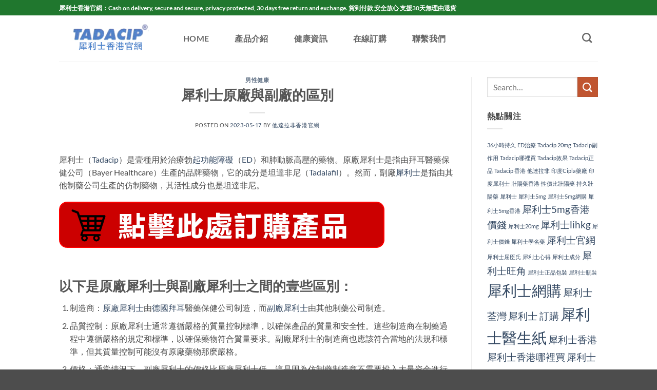

--- FILE ---
content_type: text/html; charset=UTF-8
request_url: https://www.tadacip.vip/227.html
body_size: 21733
content:
<!DOCTYPE html>
<html dir="ltr" lang="zh-HK" prefix="og: https://ogp.me/ns#" class="loading-site no-js">
<head>
	<meta charset="UTF-8" />
	<link rel="profile" href="http://gmpg.org/xfn/11" />
	<link rel="pingback" href="https://www.tadacip.vip/xmlrpc.php" />

	<script>(function(html){html.className = html.className.replace(/\bno-js\b/,'js')})(document.documentElement);</script>
<title>犀利士原廠與副廠的區別 - 他達拉非Tadacip香港官網</title>

		<!-- All in One SEO Pro 4.9.0 - aioseo.com -->
	<meta name="description" content="犀利士（Tadacip）是壹種用於治療勃起功能障礙（ED）和肺動脈高壓的藥物。原廠犀利士是指由拜耳醫藥保健公司" />
	<meta name="robots" content="max-image-preview:large" />
	<meta name="author" content="他達拉非香港官網"/>
	<link rel="canonical" href="https://www.tadacip.vip/227.html" />
	<meta name="generator" content="All in One SEO Pro (AIOSEO) 4.9.0" />
		<meta property="og:locale" content="zh_HK" />
		<meta property="og:site_name" content="他達拉非Tadacip香港官網 - 他達拉非Tadacip香港總代理唯一官方網站" />
		<meta property="og:type" content="article" />
		<meta property="og:title" content="犀利士原廠與副廠的區別 - 他達拉非Tadacip香港官網" />
		<meta property="og:description" content="犀利士（Tadacip）是壹種用於治療勃起功能障礙（ED）和肺動脈高壓的藥物。原廠犀利士是指由拜耳醫藥保健公司" />
		<meta property="og:url" content="https://www.tadacip.vip/227.html" />
		<meta property="article:published_time" content="2023-05-17T05:59:38+00:00" />
		<meta property="article:modified_time" content="2023-05-17T06:08:37+00:00" />
		<meta name="twitter:card" content="summary" />
		<meta name="twitter:title" content="犀利士原廠與副廠的區別 - 他達拉非Tadacip香港官網" />
		<meta name="twitter:description" content="犀利士（Tadacip）是壹種用於治療勃起功能障礙（ED）和肺動脈高壓的藥物。原廠犀利士是指由拜耳醫藥保健公司" />
		<script type="application/ld+json" class="aioseo-schema">
			{"@context":"https:\/\/schema.org","@graph":[{"@type":"BlogPosting","@id":"https:\/\/www.tadacip.vip\/227.html#blogposting","name":"\u7280\u5229\u58eb\u539f\u5ee0\u8207\u526f\u5ee0\u7684\u5340\u5225 - \u4ed6\u9054\u62c9\u975eTadacip\u9999\u6e2f\u5b98\u7db2","headline":"\u7280\u5229\u58eb\u539f\u5ee0\u8207\u526f\u5ee0\u7684\u5340\u5225","author":{"@id":"https:\/\/www.tadacip.vip\/author\/782577#author"},"publisher":{"@id":"https:\/\/www.tadacip.vip\/#organization"},"image":{"@type":"ImageObject","url":"https:\/\/www.tadacip.vip\/wp-content\/uploads\/2023\/05\/dinggou.png","@id":"https:\/\/www.tadacip.vip\/227.html\/#articleImage","width":634,"height":95},"datePublished":"2023-05-17T13:59:38+08:00","dateModified":"2023-05-17T14:08:37+08:00","inLanguage":"zh-HK","mainEntityOfPage":{"@id":"https:\/\/www.tadacip.vip\/227.html#webpage"},"isPartOf":{"@id":"https:\/\/www.tadacip.vip\/227.html#webpage"},"articleSection":"\u7537\u6027\u5065\u5eb7, \u7280\u5229\u58eb 5mg\u7db2\u8cfc, \u7280\u5229\u58eblihkg, \u7280\u5229\u58eb\u526f\u5ee0, \u7280\u5229\u58eb\u65fa\u89d2, \u7280\u5229\u58eb\u8343\u7063, \u7280\u5229\u58eb\u91ab\u751f\u7d19, \u7f8e\u570b\u7280\u5229\u58eb Cialis (30\u7c92\u88dd), \u9999\u6e2f\u85e5\u623f\u7db2\u8cfc"},{"@type":"BreadcrumbList","@id":"https:\/\/www.tadacip.vip\/227.html#breadcrumblist","itemListElement":[{"@type":"ListItem","@id":"https:\/\/www.tadacip.vip#listItem","position":1,"name":"Home","item":"https:\/\/www.tadacip.vip","nextItem":{"@type":"ListItem","@id":"https:\/\/www.tadacip.vip\/category\/%e7%94%b7%e6%80%a7%e5%81%a5%e5%ba%b7#listItem","name":"\u7537\u6027\u5065\u5eb7"}},{"@type":"ListItem","@id":"https:\/\/www.tadacip.vip\/category\/%e7%94%b7%e6%80%a7%e5%81%a5%e5%ba%b7#listItem","position":2,"name":"\u7537\u6027\u5065\u5eb7","item":"https:\/\/www.tadacip.vip\/category\/%e7%94%b7%e6%80%a7%e5%81%a5%e5%ba%b7","nextItem":{"@type":"ListItem","@id":"https:\/\/www.tadacip.vip\/227.html#listItem","name":"\u7280\u5229\u58eb\u539f\u5ee0\u8207\u526f\u5ee0\u7684\u5340\u5225"},"previousItem":{"@type":"ListItem","@id":"https:\/\/www.tadacip.vip#listItem","name":"Home"}},{"@type":"ListItem","@id":"https:\/\/www.tadacip.vip\/227.html#listItem","position":3,"name":"\u7280\u5229\u58eb\u539f\u5ee0\u8207\u526f\u5ee0\u7684\u5340\u5225","previousItem":{"@type":"ListItem","@id":"https:\/\/www.tadacip.vip\/category\/%e7%94%b7%e6%80%a7%e5%81%a5%e5%ba%b7#listItem","name":"\u7537\u6027\u5065\u5eb7"}}]},{"@type":"Organization","@id":"https:\/\/www.tadacip.vip\/#organization","name":"\u00a0\u7280\u5229\u58ebTadacip\u9999\u6e2f\u5b98\u7db2","description":"\u4ed6\u9054\u62c9\u975eTadacip\u9999\u6e2f\u7e3d\u4ee3\u7406\u552f\u4e00\u5b98\u65b9\u7db2\u7ad9","url":"https:\/\/www.tadacip.vip\/","logo":{"@type":"ImageObject","url":"https:\/\/www.tadacip.vip\/wp-content\/uploads\/2023\/12\/Tadacip-logo3.png","@id":"https:\/\/www.tadacip.vip\/227.html\/#organizationLogo","width":288,"height":84},"image":{"@id":"https:\/\/www.tadacip.vip\/227.html\/#organizationLogo"}},{"@type":"Person","@id":"https:\/\/www.tadacip.vip\/author\/782577#author","url":"https:\/\/www.tadacip.vip\/author\/782577","name":"\u4ed6\u9054\u62c9\u975e\u9999\u6e2f\u5b98\u7db2","image":{"@type":"ImageObject","@id":"https:\/\/www.tadacip.vip\/227.html#authorImage","url":"https:\/\/secure.gravatar.com\/avatar\/7400a216a65910dfadfa202c1db4d383b814f67d627c31dbc167b3e3d507eb8d?s=96&d=mm&r=g","width":96,"height":96,"caption":"\u4ed6\u9054\u62c9\u975e\u9999\u6e2f\u5b98\u7db2"}},{"@type":"WebPage","@id":"https:\/\/www.tadacip.vip\/227.html#webpage","url":"https:\/\/www.tadacip.vip\/227.html","name":"\u7280\u5229\u58eb\u539f\u5ee0\u8207\u526f\u5ee0\u7684\u5340\u5225 - \u4ed6\u9054\u62c9\u975eTadacip\u9999\u6e2f\u5b98\u7db2","description":"\u7280\u5229\u58eb\uff08Tadacip\uff09\u662f\u58f9\u7a2e\u7528\u65bc\u6cbb\u7642\u52c3\u8d77\u529f\u80fd\u969c\u7919\uff08ED\uff09\u548c\u80ba\u52d5\u8108\u9ad8\u58d3\u7684\u85e5\u7269\u3002\u539f\u5ee0\u7280\u5229\u58eb\u662f\u6307\u7531\u62dc\u8033\u91ab\u85e5\u4fdd\u5065\u516c\u53f8","inLanguage":"zh-HK","isPartOf":{"@id":"https:\/\/www.tadacip.vip\/#website"},"breadcrumb":{"@id":"https:\/\/www.tadacip.vip\/227.html#breadcrumblist"},"author":{"@id":"https:\/\/www.tadacip.vip\/author\/782577#author"},"creator":{"@id":"https:\/\/www.tadacip.vip\/author\/782577#author"},"datePublished":"2023-05-17T13:59:38+08:00","dateModified":"2023-05-17T14:08:37+08:00"},{"@type":"WebSite","@id":"https:\/\/www.tadacip.vip\/#website","url":"https:\/\/www.tadacip.vip\/","name":"\u7280\u5229\u58ebTadacip\u9999\u6e2f\u5b98\u7db2","description":"\u4ed6\u9054\u62c9\u975eTadacip\u9999\u6e2f\u7e3d\u4ee3\u7406\u552f\u4e00\u5b98\u65b9\u7db2\u7ad9","inLanguage":"zh-HK","publisher":{"@id":"https:\/\/www.tadacip.vip\/#organization"}}]}
		</script>
		<!-- All in One SEO Pro -->

<meta name="viewport" content="width=device-width, initial-scale=1" /><link rel='dns-prefetch' href='//www.tadacip.vip' />

<link rel='prefetch' href='https://www.tadacip.vip/wp-content/themes/flatsome/assets/js/flatsome.js?ver=e2eddd6c228105dac048' />
<link rel='prefetch' href='https://www.tadacip.vip/wp-content/themes/flatsome/assets/js/chunk.slider.js?ver=3.20.3' />
<link rel='prefetch' href='https://www.tadacip.vip/wp-content/themes/flatsome/assets/js/chunk.popups.js?ver=3.20.3' />
<link rel='prefetch' href='https://www.tadacip.vip/wp-content/themes/flatsome/assets/js/chunk.tooltips.js?ver=3.20.3' />
<link rel="alternate" type="application/rss+xml" title="訂閱《他達拉非Tadacip香港官網》&raquo; 資訊提供" href="https://www.tadacip.vip/feed" />
<link rel="alternate" type="application/rss+xml" title="訂閱《他達拉非Tadacip香港官網》&raquo; 留言的資訊提供" href="https://www.tadacip.vip/comments/feed" />
<link rel="alternate" title="oEmbed (JSON)" type="application/json+oembed" href="https://www.tadacip.vip/wp-json/oembed/1.0/embed?url=https%3A%2F%2Fwww.tadacip.vip%2F227.html" />
<link rel="alternate" title="oEmbed (XML)" type="text/xml+oembed" href="https://www.tadacip.vip/wp-json/oembed/1.0/embed?url=https%3A%2F%2Fwww.tadacip.vip%2F227.html&#038;format=xml" />
<style id='wp-img-auto-sizes-contain-inline-css' type='text/css'>
img:is([sizes=auto i],[sizes^="auto," i]){contain-intrinsic-size:3000px 1500px}
/*# sourceURL=wp-img-auto-sizes-contain-inline-css */
</style>
<style id='wp-emoji-styles-inline-css' type='text/css'>

	img.wp-smiley, img.emoji {
		display: inline !important;
		border: none !important;
		box-shadow: none !important;
		height: 1em !important;
		width: 1em !important;
		margin: 0 0.07em !important;
		vertical-align: -0.1em !important;
		background: none !important;
		padding: 0 !important;
	}
/*# sourceURL=wp-emoji-styles-inline-css */
</style>
<style id='wp-block-library-inline-css' type='text/css'>
:root{--wp-block-synced-color:#7a00df;--wp-block-synced-color--rgb:122,0,223;--wp-bound-block-color:var(--wp-block-synced-color);--wp-editor-canvas-background:#ddd;--wp-admin-theme-color:#007cba;--wp-admin-theme-color--rgb:0,124,186;--wp-admin-theme-color-darker-10:#006ba1;--wp-admin-theme-color-darker-10--rgb:0,107,160.5;--wp-admin-theme-color-darker-20:#005a87;--wp-admin-theme-color-darker-20--rgb:0,90,135;--wp-admin-border-width-focus:2px}@media (min-resolution:192dpi){:root{--wp-admin-border-width-focus:1.5px}}.wp-element-button{cursor:pointer}:root .has-very-light-gray-background-color{background-color:#eee}:root .has-very-dark-gray-background-color{background-color:#313131}:root .has-very-light-gray-color{color:#eee}:root .has-very-dark-gray-color{color:#313131}:root .has-vivid-green-cyan-to-vivid-cyan-blue-gradient-background{background:linear-gradient(135deg,#00d084,#0693e3)}:root .has-purple-crush-gradient-background{background:linear-gradient(135deg,#34e2e4,#4721fb 50%,#ab1dfe)}:root .has-hazy-dawn-gradient-background{background:linear-gradient(135deg,#faaca8,#dad0ec)}:root .has-subdued-olive-gradient-background{background:linear-gradient(135deg,#fafae1,#67a671)}:root .has-atomic-cream-gradient-background{background:linear-gradient(135deg,#fdd79a,#004a59)}:root .has-nightshade-gradient-background{background:linear-gradient(135deg,#330968,#31cdcf)}:root .has-midnight-gradient-background{background:linear-gradient(135deg,#020381,#2874fc)}:root{--wp--preset--font-size--normal:16px;--wp--preset--font-size--huge:42px}.has-regular-font-size{font-size:1em}.has-larger-font-size{font-size:2.625em}.has-normal-font-size{font-size:var(--wp--preset--font-size--normal)}.has-huge-font-size{font-size:var(--wp--preset--font-size--huge)}.has-text-align-center{text-align:center}.has-text-align-left{text-align:left}.has-text-align-right{text-align:right}.has-fit-text{white-space:nowrap!important}#end-resizable-editor-section{display:none}.aligncenter{clear:both}.items-justified-left{justify-content:flex-start}.items-justified-center{justify-content:center}.items-justified-right{justify-content:flex-end}.items-justified-space-between{justify-content:space-between}.screen-reader-text{border:0;clip-path:inset(50%);height:1px;margin:-1px;overflow:hidden;padding:0;position:absolute;width:1px;word-wrap:normal!important}.screen-reader-text:focus{background-color:#ddd;clip-path:none;color:#444;display:block;font-size:1em;height:auto;left:5px;line-height:normal;padding:15px 23px 14px;text-decoration:none;top:5px;width:auto;z-index:100000}html :where(.has-border-color){border-style:solid}html :where([style*=border-top-color]){border-top-style:solid}html :where([style*=border-right-color]){border-right-style:solid}html :where([style*=border-bottom-color]){border-bottom-style:solid}html :where([style*=border-left-color]){border-left-style:solid}html :where([style*=border-width]){border-style:solid}html :where([style*=border-top-width]){border-top-style:solid}html :where([style*=border-right-width]){border-right-style:solid}html :where([style*=border-bottom-width]){border-bottom-style:solid}html :where([style*=border-left-width]){border-left-style:solid}html :where(img[class*=wp-image-]){height:auto;max-width:100%}:where(figure){margin:0 0 1em}html :where(.is-position-sticky){--wp-admin--admin-bar--position-offset:var(--wp-admin--admin-bar--height,0px)}@media screen and (max-width:600px){html :where(.is-position-sticky){--wp-admin--admin-bar--position-offset:0px}}

/*# sourceURL=wp-block-library-inline-css */
</style><style id='global-styles-inline-css' type='text/css'>
:root{--wp--preset--aspect-ratio--square: 1;--wp--preset--aspect-ratio--4-3: 4/3;--wp--preset--aspect-ratio--3-4: 3/4;--wp--preset--aspect-ratio--3-2: 3/2;--wp--preset--aspect-ratio--2-3: 2/3;--wp--preset--aspect-ratio--16-9: 16/9;--wp--preset--aspect-ratio--9-16: 9/16;--wp--preset--color--black: #000000;--wp--preset--color--cyan-bluish-gray: #abb8c3;--wp--preset--color--white: #ffffff;--wp--preset--color--pale-pink: #f78da7;--wp--preset--color--vivid-red: #cf2e2e;--wp--preset--color--luminous-vivid-orange: #ff6900;--wp--preset--color--luminous-vivid-amber: #fcb900;--wp--preset--color--light-green-cyan: #7bdcb5;--wp--preset--color--vivid-green-cyan: #00d084;--wp--preset--color--pale-cyan-blue: #8ed1fc;--wp--preset--color--vivid-cyan-blue: #0693e3;--wp--preset--color--vivid-purple: #9b51e0;--wp--preset--color--primary: #20772e;--wp--preset--color--secondary: #C05530;--wp--preset--color--success: #627D47;--wp--preset--color--alert: #b20000;--wp--preset--gradient--vivid-cyan-blue-to-vivid-purple: linear-gradient(135deg,rgb(6,147,227) 0%,rgb(155,81,224) 100%);--wp--preset--gradient--light-green-cyan-to-vivid-green-cyan: linear-gradient(135deg,rgb(122,220,180) 0%,rgb(0,208,130) 100%);--wp--preset--gradient--luminous-vivid-amber-to-luminous-vivid-orange: linear-gradient(135deg,rgb(252,185,0) 0%,rgb(255,105,0) 100%);--wp--preset--gradient--luminous-vivid-orange-to-vivid-red: linear-gradient(135deg,rgb(255,105,0) 0%,rgb(207,46,46) 100%);--wp--preset--gradient--very-light-gray-to-cyan-bluish-gray: linear-gradient(135deg,rgb(238,238,238) 0%,rgb(169,184,195) 100%);--wp--preset--gradient--cool-to-warm-spectrum: linear-gradient(135deg,rgb(74,234,220) 0%,rgb(151,120,209) 20%,rgb(207,42,186) 40%,rgb(238,44,130) 60%,rgb(251,105,98) 80%,rgb(254,248,76) 100%);--wp--preset--gradient--blush-light-purple: linear-gradient(135deg,rgb(255,206,236) 0%,rgb(152,150,240) 100%);--wp--preset--gradient--blush-bordeaux: linear-gradient(135deg,rgb(254,205,165) 0%,rgb(254,45,45) 50%,rgb(107,0,62) 100%);--wp--preset--gradient--luminous-dusk: linear-gradient(135deg,rgb(255,203,112) 0%,rgb(199,81,192) 50%,rgb(65,88,208) 100%);--wp--preset--gradient--pale-ocean: linear-gradient(135deg,rgb(255,245,203) 0%,rgb(182,227,212) 50%,rgb(51,167,181) 100%);--wp--preset--gradient--electric-grass: linear-gradient(135deg,rgb(202,248,128) 0%,rgb(113,206,126) 100%);--wp--preset--gradient--midnight: linear-gradient(135deg,rgb(2,3,129) 0%,rgb(40,116,252) 100%);--wp--preset--font-size--small: 13px;--wp--preset--font-size--medium: 20px;--wp--preset--font-size--large: 36px;--wp--preset--font-size--x-large: 42px;--wp--preset--spacing--20: 0.44rem;--wp--preset--spacing--30: 0.67rem;--wp--preset--spacing--40: 1rem;--wp--preset--spacing--50: 1.5rem;--wp--preset--spacing--60: 2.25rem;--wp--preset--spacing--70: 3.38rem;--wp--preset--spacing--80: 5.06rem;--wp--preset--shadow--natural: 6px 6px 9px rgba(0, 0, 0, 0.2);--wp--preset--shadow--deep: 12px 12px 50px rgba(0, 0, 0, 0.4);--wp--preset--shadow--sharp: 6px 6px 0px rgba(0, 0, 0, 0.2);--wp--preset--shadow--outlined: 6px 6px 0px -3px rgb(255, 255, 255), 6px 6px rgb(0, 0, 0);--wp--preset--shadow--crisp: 6px 6px 0px rgb(0, 0, 0);}:where(body) { margin: 0; }.wp-site-blocks > .alignleft { float: left; margin-right: 2em; }.wp-site-blocks > .alignright { float: right; margin-left: 2em; }.wp-site-blocks > .aligncenter { justify-content: center; margin-left: auto; margin-right: auto; }:where(.is-layout-flex){gap: 0.5em;}:where(.is-layout-grid){gap: 0.5em;}.is-layout-flow > .alignleft{float: left;margin-inline-start: 0;margin-inline-end: 2em;}.is-layout-flow > .alignright{float: right;margin-inline-start: 2em;margin-inline-end: 0;}.is-layout-flow > .aligncenter{margin-left: auto !important;margin-right: auto !important;}.is-layout-constrained > .alignleft{float: left;margin-inline-start: 0;margin-inline-end: 2em;}.is-layout-constrained > .alignright{float: right;margin-inline-start: 2em;margin-inline-end: 0;}.is-layout-constrained > .aligncenter{margin-left: auto !important;margin-right: auto !important;}.is-layout-constrained > :where(:not(.alignleft):not(.alignright):not(.alignfull)){margin-left: auto !important;margin-right: auto !important;}body .is-layout-flex{display: flex;}.is-layout-flex{flex-wrap: wrap;align-items: center;}.is-layout-flex > :is(*, div){margin: 0;}body .is-layout-grid{display: grid;}.is-layout-grid > :is(*, div){margin: 0;}body{padding-top: 0px;padding-right: 0px;padding-bottom: 0px;padding-left: 0px;}a:where(:not(.wp-element-button)){text-decoration: none;}:root :where(.wp-element-button, .wp-block-button__link){background-color: #32373c;border-width: 0;color: #fff;font-family: inherit;font-size: inherit;font-style: inherit;font-weight: inherit;letter-spacing: inherit;line-height: inherit;padding-top: calc(0.667em + 2px);padding-right: calc(1.333em + 2px);padding-bottom: calc(0.667em + 2px);padding-left: calc(1.333em + 2px);text-decoration: none;text-transform: inherit;}.has-black-color{color: var(--wp--preset--color--black) !important;}.has-cyan-bluish-gray-color{color: var(--wp--preset--color--cyan-bluish-gray) !important;}.has-white-color{color: var(--wp--preset--color--white) !important;}.has-pale-pink-color{color: var(--wp--preset--color--pale-pink) !important;}.has-vivid-red-color{color: var(--wp--preset--color--vivid-red) !important;}.has-luminous-vivid-orange-color{color: var(--wp--preset--color--luminous-vivid-orange) !important;}.has-luminous-vivid-amber-color{color: var(--wp--preset--color--luminous-vivid-amber) !important;}.has-light-green-cyan-color{color: var(--wp--preset--color--light-green-cyan) !important;}.has-vivid-green-cyan-color{color: var(--wp--preset--color--vivid-green-cyan) !important;}.has-pale-cyan-blue-color{color: var(--wp--preset--color--pale-cyan-blue) !important;}.has-vivid-cyan-blue-color{color: var(--wp--preset--color--vivid-cyan-blue) !important;}.has-vivid-purple-color{color: var(--wp--preset--color--vivid-purple) !important;}.has-primary-color{color: var(--wp--preset--color--primary) !important;}.has-secondary-color{color: var(--wp--preset--color--secondary) !important;}.has-success-color{color: var(--wp--preset--color--success) !important;}.has-alert-color{color: var(--wp--preset--color--alert) !important;}.has-black-background-color{background-color: var(--wp--preset--color--black) !important;}.has-cyan-bluish-gray-background-color{background-color: var(--wp--preset--color--cyan-bluish-gray) !important;}.has-white-background-color{background-color: var(--wp--preset--color--white) !important;}.has-pale-pink-background-color{background-color: var(--wp--preset--color--pale-pink) !important;}.has-vivid-red-background-color{background-color: var(--wp--preset--color--vivid-red) !important;}.has-luminous-vivid-orange-background-color{background-color: var(--wp--preset--color--luminous-vivid-orange) !important;}.has-luminous-vivid-amber-background-color{background-color: var(--wp--preset--color--luminous-vivid-amber) !important;}.has-light-green-cyan-background-color{background-color: var(--wp--preset--color--light-green-cyan) !important;}.has-vivid-green-cyan-background-color{background-color: var(--wp--preset--color--vivid-green-cyan) !important;}.has-pale-cyan-blue-background-color{background-color: var(--wp--preset--color--pale-cyan-blue) !important;}.has-vivid-cyan-blue-background-color{background-color: var(--wp--preset--color--vivid-cyan-blue) !important;}.has-vivid-purple-background-color{background-color: var(--wp--preset--color--vivid-purple) !important;}.has-primary-background-color{background-color: var(--wp--preset--color--primary) !important;}.has-secondary-background-color{background-color: var(--wp--preset--color--secondary) !important;}.has-success-background-color{background-color: var(--wp--preset--color--success) !important;}.has-alert-background-color{background-color: var(--wp--preset--color--alert) !important;}.has-black-border-color{border-color: var(--wp--preset--color--black) !important;}.has-cyan-bluish-gray-border-color{border-color: var(--wp--preset--color--cyan-bluish-gray) !important;}.has-white-border-color{border-color: var(--wp--preset--color--white) !important;}.has-pale-pink-border-color{border-color: var(--wp--preset--color--pale-pink) !important;}.has-vivid-red-border-color{border-color: var(--wp--preset--color--vivid-red) !important;}.has-luminous-vivid-orange-border-color{border-color: var(--wp--preset--color--luminous-vivid-orange) !important;}.has-luminous-vivid-amber-border-color{border-color: var(--wp--preset--color--luminous-vivid-amber) !important;}.has-light-green-cyan-border-color{border-color: var(--wp--preset--color--light-green-cyan) !important;}.has-vivid-green-cyan-border-color{border-color: var(--wp--preset--color--vivid-green-cyan) !important;}.has-pale-cyan-blue-border-color{border-color: var(--wp--preset--color--pale-cyan-blue) !important;}.has-vivid-cyan-blue-border-color{border-color: var(--wp--preset--color--vivid-cyan-blue) !important;}.has-vivid-purple-border-color{border-color: var(--wp--preset--color--vivid-purple) !important;}.has-primary-border-color{border-color: var(--wp--preset--color--primary) !important;}.has-secondary-border-color{border-color: var(--wp--preset--color--secondary) !important;}.has-success-border-color{border-color: var(--wp--preset--color--success) !important;}.has-alert-border-color{border-color: var(--wp--preset--color--alert) !important;}.has-vivid-cyan-blue-to-vivid-purple-gradient-background{background: var(--wp--preset--gradient--vivid-cyan-blue-to-vivid-purple) !important;}.has-light-green-cyan-to-vivid-green-cyan-gradient-background{background: var(--wp--preset--gradient--light-green-cyan-to-vivid-green-cyan) !important;}.has-luminous-vivid-amber-to-luminous-vivid-orange-gradient-background{background: var(--wp--preset--gradient--luminous-vivid-amber-to-luminous-vivid-orange) !important;}.has-luminous-vivid-orange-to-vivid-red-gradient-background{background: var(--wp--preset--gradient--luminous-vivid-orange-to-vivid-red) !important;}.has-very-light-gray-to-cyan-bluish-gray-gradient-background{background: var(--wp--preset--gradient--very-light-gray-to-cyan-bluish-gray) !important;}.has-cool-to-warm-spectrum-gradient-background{background: var(--wp--preset--gradient--cool-to-warm-spectrum) !important;}.has-blush-light-purple-gradient-background{background: var(--wp--preset--gradient--blush-light-purple) !important;}.has-blush-bordeaux-gradient-background{background: var(--wp--preset--gradient--blush-bordeaux) !important;}.has-luminous-dusk-gradient-background{background: var(--wp--preset--gradient--luminous-dusk) !important;}.has-pale-ocean-gradient-background{background: var(--wp--preset--gradient--pale-ocean) !important;}.has-electric-grass-gradient-background{background: var(--wp--preset--gradient--electric-grass) !important;}.has-midnight-gradient-background{background: var(--wp--preset--gradient--midnight) !important;}.has-small-font-size{font-size: var(--wp--preset--font-size--small) !important;}.has-medium-font-size{font-size: var(--wp--preset--font-size--medium) !important;}.has-large-font-size{font-size: var(--wp--preset--font-size--large) !important;}.has-x-large-font-size{font-size: var(--wp--preset--font-size--x-large) !important;}
/*# sourceURL=global-styles-inline-css */
</style>

<link rel='stylesheet' id='flatsome-main-css' href='https://www.tadacip.vip/wp-content/cache/background-css/1/www.tadacip.vip/wp-content/themes/flatsome/assets/css/flatsome.css?ver=3.20.3&wpr_t=1769043834' type='text/css' media='all' />
<style id='flatsome-main-inline-css' type='text/css'>
@font-face {
				font-family: "fl-icons";
				font-display: block;
				src: url(https://www.tadacip.vip/wp-content/themes/flatsome/assets/css/icons/fl-icons.eot?v=3.20.3);
				src:
					url(https://www.tadacip.vip/wp-content/themes/flatsome/assets/css/icons/fl-icons.eot#iefix?v=3.20.3) format("embedded-opentype"),
					url(https://www.tadacip.vip/wp-content/themes/flatsome/assets/css/icons/fl-icons.woff2?v=3.20.3) format("woff2"),
					url(https://www.tadacip.vip/wp-content/themes/flatsome/assets/css/icons/fl-icons.ttf?v=3.20.3) format("truetype"),
					url(https://www.tadacip.vip/wp-content/themes/flatsome/assets/css/icons/fl-icons.woff?v=3.20.3) format("woff"),
					url(https://www.tadacip.vip/wp-content/themes/flatsome/assets/css/icons/fl-icons.svg?v=3.20.3#fl-icons) format("svg");
			}
/*# sourceURL=flatsome-main-inline-css */
</style>
<link rel='stylesheet' id='flatsome-style-css' href='https://www.tadacip.vip/wp-content/themes/flatsome-child/style.css?ver=3.0' type='text/css' media='all' />
<script type="text/javascript" src="https://www.tadacip.vip/wp-includes/js/jquery/jquery.min.js?ver=3.7.1" id="jquery-core-js"></script>
<script type="text/javascript" src="https://www.tadacip.vip/wp-includes/js/jquery/jquery-migrate.min.js?ver=3.4.1" id="jquery-migrate-js" data-rocket-defer defer></script>
<link rel="https://api.w.org/" href="https://www.tadacip.vip/wp-json/" /><link rel="alternate" title="JSON" type="application/json" href="https://www.tadacip.vip/wp-json/wp/v2/posts/227" /><link rel="EditURI" type="application/rsd+xml" title="RSD" href="https://www.tadacip.vip/xmlrpc.php?rsd" />
<meta name="generator" content="WordPress 6.9" />
<link rel='shortlink' href='https://www.tadacip.vip/?p=227' />
<link rel="icon" href="https://www.tadacip.vip/wp-content/uploads/2021/04/favicon.gif" sizes="32x32" />
<link rel="icon" href="https://www.tadacip.vip/wp-content/uploads/2021/04/favicon.gif" sizes="192x192" />
<link rel="apple-touch-icon" href="https://www.tadacip.vip/wp-content/uploads/2021/04/favicon.gif" />
<meta name="msapplication-TileImage" content="https://www.tadacip.vip/wp-content/uploads/2021/04/favicon.gif" />
<style id="custom-css" type="text/css">:root {--primary-color: #20772e;--fs-color-primary: #20772e;--fs-color-secondary: #C05530;--fs-color-success: #627D47;--fs-color-alert: #b20000;--fs-color-base: #4a4a4a;--fs-experimental-link-color: #334862;--fs-experimental-link-color-hover: #111;}.tooltipster-base {--tooltip-color: #fff;--tooltip-bg-color: #000;}.off-canvas-right .mfp-content, .off-canvas-left .mfp-content {--drawer-width: 300px;}.header-main{height: 90px}#logo img{max-height: 90px}#logo{width:200px;}.header-top{min-height: 30px}.transparent .header-main{height: 90px}.transparent #logo img{max-height: 90px}.has-transparent + .page-title:first-of-type,.has-transparent + #main > .page-title,.has-transparent + #main > div > .page-title,.has-transparent + #main .page-header-wrapper:first-of-type .page-title{padding-top: 120px;}.header.show-on-scroll,.stuck .header-main{height:70px!important}.stuck #logo img{max-height: 70px!important}.header-bottom {background-color: #f1f1f1}@media (max-width: 549px) {.header-main{height: 70px}#logo img{max-height: 70px}}body{font-family: Lato, sans-serif;}body {font-weight: 400;font-style: normal;}.nav > li > a {font-family: Lato, sans-serif;}.mobile-sidebar-levels-2 .nav > li > ul > li > a {font-family: Lato, sans-serif;}.nav > li > a,.mobile-sidebar-levels-2 .nav > li > ul > li > a {font-weight: 700;font-style: normal;}h1,h2,h3,h4,h5,h6,.heading-font, .off-canvas-center .nav-sidebar.nav-vertical > li > a{font-family: Lato, sans-serif;}h1,h2,h3,h4,h5,h6,.heading-font,.banner h1,.banner h2 {font-weight: 700;font-style: normal;}.alt-font{font-family: "Dancing Script", sans-serif;}.alt-font {font-weight: 400!important;font-style: normal!important;}.nav-vertical-fly-out > li + li {border-top-width: 1px; border-top-style: solid;}.label-new.menu-item > a:after{content:"New";}.label-hot.menu-item > a:after{content:"Hot";}.label-sale.menu-item > a:after{content:"Sale";}.label-popular.menu-item > a:after{content:"Popular";}</style><style id="kirki-inline-styles">/* latin-ext */
@font-face {
  font-family: 'Lato';
  font-style: normal;
  font-weight: 400;
  font-display: swap;
  src: url(https://www.tadacip.vip/wp-content/fonts/lato/S6uyw4BMUTPHjxAwXjeu.woff2) format('woff2');
  unicode-range: U+0100-02BA, U+02BD-02C5, U+02C7-02CC, U+02CE-02D7, U+02DD-02FF, U+0304, U+0308, U+0329, U+1D00-1DBF, U+1E00-1E9F, U+1EF2-1EFF, U+2020, U+20A0-20AB, U+20AD-20C0, U+2113, U+2C60-2C7F, U+A720-A7FF;
}
/* latin */
@font-face {
  font-family: 'Lato';
  font-style: normal;
  font-weight: 400;
  font-display: swap;
  src: url(https://www.tadacip.vip/wp-content/fonts/lato/S6uyw4BMUTPHjx4wXg.woff2) format('woff2');
  unicode-range: U+0000-00FF, U+0131, U+0152-0153, U+02BB-02BC, U+02C6, U+02DA, U+02DC, U+0304, U+0308, U+0329, U+2000-206F, U+20AC, U+2122, U+2191, U+2193, U+2212, U+2215, U+FEFF, U+FFFD;
}
/* latin-ext */
@font-face {
  font-family: 'Lato';
  font-style: normal;
  font-weight: 700;
  font-display: swap;
  src: url(https://www.tadacip.vip/wp-content/fonts/lato/S6u9w4BMUTPHh6UVSwaPGR_p.woff2) format('woff2');
  unicode-range: U+0100-02BA, U+02BD-02C5, U+02C7-02CC, U+02CE-02D7, U+02DD-02FF, U+0304, U+0308, U+0329, U+1D00-1DBF, U+1E00-1E9F, U+1EF2-1EFF, U+2020, U+20A0-20AB, U+20AD-20C0, U+2113, U+2C60-2C7F, U+A720-A7FF;
}
/* latin */
@font-face {
  font-family: 'Lato';
  font-style: normal;
  font-weight: 700;
  font-display: swap;
  src: url(https://www.tadacip.vip/wp-content/fonts/lato/S6u9w4BMUTPHh6UVSwiPGQ.woff2) format('woff2');
  unicode-range: U+0000-00FF, U+0131, U+0152-0153, U+02BB-02BC, U+02C6, U+02DA, U+02DC, U+0304, U+0308, U+0329, U+2000-206F, U+20AC, U+2122, U+2191, U+2193, U+2212, U+2215, U+FEFF, U+FFFD;
}/* vietnamese */
@font-face {
  font-family: 'Dancing Script';
  font-style: normal;
  font-weight: 400;
  font-display: swap;
  src: url(https://www.tadacip.vip/wp-content/fonts/dancing-script/If2cXTr6YS-zF4S-kcSWSVi_sxjsohD9F50Ruu7BMSo3Rep8ltA.woff2) format('woff2');
  unicode-range: U+0102-0103, U+0110-0111, U+0128-0129, U+0168-0169, U+01A0-01A1, U+01AF-01B0, U+0300-0301, U+0303-0304, U+0308-0309, U+0323, U+0329, U+1EA0-1EF9, U+20AB;
}
/* latin-ext */
@font-face {
  font-family: 'Dancing Script';
  font-style: normal;
  font-weight: 400;
  font-display: swap;
  src: url(https://www.tadacip.vip/wp-content/fonts/dancing-script/If2cXTr6YS-zF4S-kcSWSVi_sxjsohD9F50Ruu7BMSo3ROp8ltA.woff2) format('woff2');
  unicode-range: U+0100-02BA, U+02BD-02C5, U+02C7-02CC, U+02CE-02D7, U+02DD-02FF, U+0304, U+0308, U+0329, U+1D00-1DBF, U+1E00-1E9F, U+1EF2-1EFF, U+2020, U+20A0-20AB, U+20AD-20C0, U+2113, U+2C60-2C7F, U+A720-A7FF;
}
/* latin */
@font-face {
  font-family: 'Dancing Script';
  font-style: normal;
  font-weight: 400;
  font-display: swap;
  src: url(https://www.tadacip.vip/wp-content/fonts/dancing-script/If2cXTr6YS-zF4S-kcSWSVi_sxjsohD9F50Ruu7BMSo3Sup8.woff2) format('woff2');
  unicode-range: U+0000-00FF, U+0131, U+0152-0153, U+02BB-02BC, U+02C6, U+02DA, U+02DC, U+0304, U+0308, U+0329, U+2000-206F, U+20AC, U+2122, U+2191, U+2193, U+2212, U+2215, U+FEFF, U+FFFD;
}</style><noscript><style id="rocket-lazyload-nojs-css">.rll-youtube-player, [data-lazy-src]{display:none !important;}</style></noscript><style id="wpr-lazyload-bg-container"></style><style id="wpr-lazyload-bg-exclusion"></style>
<noscript>
<style id="wpr-lazyload-bg-nostyle">.fancy-underline:after{--wpr-bg-1d8286a5-69f5-41ed-a937-8fa848b55978: url('https://www.tadacip.vip/wp-content/themes/flatsome/assets/img/underline.png');}.slider-style-shadow .flickity-slider>:before{--wpr-bg-801fd1e7-c0a3-4f20-a36f-44654f75603d: url('https://www.tadacip.vip/wp-content/themes/flatsome/assets/img/shadow@2x.png');}</style>
</noscript>
<script type="application/javascript">const rocket_pairs = [{"selector":".fancy-underline","style":".fancy-underline:after{--wpr-bg-1d8286a5-69f5-41ed-a937-8fa848b55978: url('https:\/\/www.tadacip.vip\/wp-content\/themes\/flatsome\/assets\/img\/underline.png');}","hash":"1d8286a5-69f5-41ed-a937-8fa848b55978","url":"https:\/\/www.tadacip.vip\/wp-content\/themes\/flatsome\/assets\/img\/underline.png"},{"selector":".slider-style-shadow .flickity-slider>*","style":".slider-style-shadow .flickity-slider>:before{--wpr-bg-801fd1e7-c0a3-4f20-a36f-44654f75603d: url('https:\/\/www.tadacip.vip\/wp-content\/themes\/flatsome\/assets\/img\/shadow@2x.png');}","hash":"801fd1e7-c0a3-4f20-a36f-44654f75603d","url":"https:\/\/www.tadacip.vip\/wp-content\/themes\/flatsome\/assets\/img\/shadow@2x.png"}]; const rocket_excluded_pairs = [];</script><meta name="generator" content="WP Rocket 3.20.2" data-wpr-features="wpr_lazyload_css_bg_img wpr_defer_js wpr_lazyload_images wpr_preload_links wpr_host_fonts_locally wpr_desktop" /></head>

<body class="wp-singular post-template-default single single-post postid-227 single-format-standard wp-theme-flatsome wp-child-theme-flatsome-child lightbox nav-dropdown-has-arrow nav-dropdown-has-shadow nav-dropdown-has-border">


<a class="skip-link screen-reader-text" href="#main">Skip to content</a>

<div data-rocket-location-hash="99bb46786fd5bd31bcd7bdc067ad247a" id="wrapper">

	
	<header data-rocket-location-hash="8cd2ef760cf5956582d03e973259bc0e" id="header" class="header has-sticky sticky-jump">
		<div data-rocket-location-hash="d53b06ca13945ed03e70ba4a94347bcf" class="header-wrapper">
			<div id="top-bar" class="header-top hide-for-sticky nav-dark">
    <div class="flex-row container">
      <div class="flex-col hide-for-medium flex-left">
          <ul class="nav nav-left medium-nav-center nav-small  nav-divided">
              <li class="html custom html_topbar_left"><strong>犀利士香港官網：Cash on delivery, secure and secure, privacy protected, 30 days free return and exchange.
貨到付款 安全放心 支援30天無理由退貨</strong></li>          </ul>
      </div>

      <div class="flex-col hide-for-medium flex-center">
          <ul class="nav nav-center nav-small  nav-divided">
                        </ul>
      </div>

      <div class="flex-col hide-for-medium flex-right">
         <ul class="nav top-bar-nav nav-right nav-small  nav-divided">
                        </ul>
      </div>

            <div class="flex-col show-for-medium flex-grow">
          <ul class="nav nav-center nav-small mobile-nav  nav-divided">
              <li class="html custom html_topbar_left"><strong>犀利士香港官網：Cash on delivery, secure and secure, privacy protected, 30 days free return and exchange.
貨到付款 安全放心 支援30天無理由退貨</strong></li>          </ul>
      </div>
      
    </div>
</div>
<div id="masthead" class="header-main ">
      <div class="header-inner flex-row container logo-left medium-logo-center" role="navigation">

          <!-- Logo -->
          <div id="logo" class="flex-col logo">
            
<!-- Header logo -->
<a href="https://www.tadacip.vip/" title="他達拉非Tadacip香港官網 - 他達拉非Tadacip香港總代理唯一官方網站" rel="home">
		<img width="288" height="84" src="data:image/svg+xml,%3Csvg%20xmlns='http://www.w3.org/2000/svg'%20viewBox='0%200%20288%2084'%3E%3C/svg%3E" class="header_logo header-logo" alt="他達拉非Tadacip香港官網" data-lazy-src="https://www.tadacip.vip/wp-content/uploads/2023/12/Tadacip-logo3.png"/><noscript><img width="288" height="84" src="https://www.tadacip.vip/wp-content/uploads/2023/12/Tadacip-logo3.png" class="header_logo header-logo" alt="他達拉非Tadacip香港官網"/></noscript><img  width="288" height="84" src="data:image/svg+xml,%3Csvg%20xmlns='http://www.w3.org/2000/svg'%20viewBox='0%200%20288%2084'%3E%3C/svg%3E" class="header-logo-dark" alt="他達拉非Tadacip香港官網" data-lazy-src="https://www.tadacip.vip/wp-content/uploads/2023/12/Tadacip-logo3.png"/><noscript><img  width="288" height="84" src="https://www.tadacip.vip/wp-content/uploads/2023/12/Tadacip-logo3.png" class="header-logo-dark" alt="他達拉非Tadacip香港官網"/></noscript></a>
          </div>

          <!-- Mobile Left Elements -->
          <div class="flex-col show-for-medium flex-left">
            <ul class="mobile-nav nav nav-left ">
              <li class="nav-icon has-icon">
			<a href="#" class="is-small" data-open="#main-menu" data-pos="left" data-bg="main-menu-overlay" role="button" aria-label="Menu" aria-controls="main-menu" aria-expanded="false" aria-haspopup="dialog" data-flatsome-role-button>
			<i class="icon-menu" aria-hidden="true"></i>					</a>
	</li>
            </ul>
          </div>

          <!-- Left Elements -->
          <div class="flex-col hide-for-medium flex-left
            flex-grow">
            <ul class="header-nav header-nav-main nav nav-left  nav-pills nav-size-large nav-spacing-xlarge nav-uppercase" >
              <li id="menu-item-22" class="menu-item menu-item-type-post_type menu-item-object-page menu-item-home menu-item-22 menu-item-design-default"><a href="https://www.tadacip.vip/" class="nav-top-link">Home</a></li>
<li id="menu-item-28" class="menu-item menu-item-type-post_type menu-item-object-page menu-item-28 menu-item-design-default"><a href="https://www.tadacip.vip/%e7%94%a2%e5%93%81%e4%bb%8b%e7%b4%b9" class="nav-top-link">產品介紹</a></li>
<li id="menu-item-21" class="menu-item menu-item-type-post_type menu-item-object-page current_page_parent menu-item-21 menu-item-design-default"><a href="https://www.tadacip.vip/%e5%81%a5%e5%ba%b7%e5%bf%83%e5%be%97" class="nav-top-link">健康資訊</a></li>
<li id="menu-item-24" class="menu-item menu-item-type-post_type menu-item-object-page menu-item-24 menu-item-design-default"><a href="https://www.tadacip.vip/order" class="nav-top-link">在線訂購</a></li>
<li id="menu-item-305" class="menu-item menu-item-type-post_type menu-item-object-page menu-item-305 menu-item-design-default"><a href="https://www.tadacip.vip/%e8%81%af%e7%b9%ab%e6%88%91%e5%80%91" class="nav-top-link">聯繫我們</a></li>
            </ul>
          </div>

          <!-- Right Elements -->
          <div class="flex-col hide-for-medium flex-right">
            <ul class="header-nav header-nav-main nav nav-right  nav-pills nav-size-large nav-spacing-xlarge nav-uppercase">
              <li class="header-search header-search-dropdown has-icon has-dropdown menu-item-has-children">
		<a href="#" aria-label="Search" aria-haspopup="true" aria-expanded="false" aria-controls="ux-search-dropdown" class="nav-top-link is-small"><i class="icon-search" aria-hidden="true"></i></a>
		<ul id="ux-search-dropdown" class="nav-dropdown nav-dropdown-default">
	 	<li class="header-search-form search-form html relative has-icon">
	<div class="header-search-form-wrapper">
		<div class="searchform-wrapper ux-search-box relative is-normal"><form method="get" class="searchform" action="https://www.tadacip.vip/" role="search">
		<div class="flex-row relative">
			<div class="flex-col flex-grow">
	   	   <input type="search" class="search-field mb-0" name="s" value="" id="s" placeholder="Search&hellip;" />
			</div>
			<div class="flex-col">
				<button type="submit" class="ux-search-submit submit-button secondary button icon mb-0" aria-label="Submit">
					<i class="icon-search" aria-hidden="true"></i>				</button>
			</div>
		</div>
    <div class="live-search-results text-left z-top"></div>
</form>
</div>	</div>
</li>
	</ul>
</li>
            </ul>
          </div>

          <!-- Mobile Right Elements -->
          <div class="flex-col show-for-medium flex-right">
            <ul class="mobile-nav nav nav-right ">
                          </ul>
          </div>

      </div>

            <div class="container"><div class="top-divider full-width"></div></div>
      </div>

<div class="header-bg-container fill"><div class="header-bg-image fill"></div><div class="header-bg-color fill"></div></div>		</div>
	</header>

	
	<main data-rocket-location-hash="bd73b599510e3c4ba22a673838291c53" id="main" class="">

<div data-rocket-location-hash="b0adf212d52fae4206d1503d35a95e28" id="content" class="blog-wrapper blog-single page-wrapper">
	

<div class="row row-large row-divided ">

	<div class="large-9 col">
		


<article id="post-227" class="post-227 post type-post status-publish format-standard hentry category-1 tag--5mg tag-lihkg tag-31 tag-27 tag-28 tag-9 tag--cialis-30 tag-30">
	<div class="article-inner ">
		<header class="entry-header">
	<div class="entry-header-text entry-header-text-top text-center">
		<h6 class="entry-category is-xsmall"><a href="https://www.tadacip.vip/category/%e7%94%b7%e6%80%a7%e5%81%a5%e5%ba%b7" rel="category tag">男性健康</a></h6><h1 class="entry-title">犀利士原廠與副廠的區別</h1><div class="entry-divider is-divider small"></div>
	<div class="entry-meta uppercase is-xsmall">
		<span class="posted-on">Posted on <a href="https://www.tadacip.vip/227.html" rel="bookmark"><time class="entry-date published" datetime="2023-05-17T13:59:38+08:00">2023-05-17</time><time class="updated" datetime="2023-05-17T14:08:37+08:00">2023-05-17</time></a></span> <span class="byline">by <span class="meta-author vcard"><a class="url fn n" href="https://www.tadacip.vip/author/782577">他達拉非香港官網</a></span></span>	</div>
	</div>
	</header>
		<div class="entry-content single-page">

	<p>犀利士（<a href="https://www.tadacip.vip/">Tadacip</a>）是壹種用於治療勃<a href="https://www.tadacip.vip/">起功能障礙</a>（<a href="https://www.tadacip.vip/">ED</a>）和肺動脈高壓的藥物。原廠犀利士是指由拜耳醫藥保健公司（Bayer Healthcare）生產的品牌藥物，它的成分是坦達非尼（<a href="https://www.tadacip.vip/">Tadalafil</a>）。然而，副廠<a href="https://www.tadacip.vip/">犀利士</a>是指由其他制藥公司生產的仿制藥物，其活性成分也是坦達非尼。</p>
<p><a href="/order"><img decoding="async" class="alignnone size-full wp-image-228" src="data:image/svg+xml,%3Csvg%20xmlns='http://www.w3.org/2000/svg'%20viewBox='0%200%20634%2095'%3E%3C/svg%3E" alt="" width="634" height="95" data-lazy-srcset="https://www.tadacip.vip/wp-content/uploads/2023/05/dinggou.png 634w, https://www.tadacip.vip/wp-content/uploads/2023/05/dinggou-300x45.png 300w" data-lazy-sizes="(max-width: 634px) 100vw, 634px" data-lazy-src="https://www.tadacip.vip/wp-content/uploads/2023/05/dinggou.png" /><noscript><img decoding="async" class="alignnone size-full wp-image-228" src="https://www.tadacip.vip/wp-content/uploads/2023/05/dinggou.png" alt="" width="634" height="95" srcset="https://www.tadacip.vip/wp-content/uploads/2023/05/dinggou.png 634w, https://www.tadacip.vip/wp-content/uploads/2023/05/dinggou-300x45.png 300w" sizes="(max-width: 634px) 100vw, 634px" /></noscript></a></p>
<h2><strong>以下是原廠犀利士與副廠犀利士之間的壹些區別：</strong></h2>
<ol>
<li>制造商：<a href="https://www.tadacip.vip/">原廠犀利士</a>由<a href="https://www.tadacip.vip/">德國拜耳</a>醫藥保健公司制造，而<a href="https://www.tadacip.vip/">副廠犀利士</a>由其他制藥公司制造。</li>
<li>品質控制：原廠犀利士通常遵循嚴格的質量控制標準，以確保產品的質量和安全性。這些制造商在制藥過程中遵循嚴格的規定和標準，以確保藥物符合質量要求。副廠犀利士的制造商也應該符合當地的法規和標準，但其質量控制可能沒有原廠藥物那麽嚴格。</li>
<li>價格：通常情況下，副廠犀利士的價格比原廠犀利士低。這是因為仿制藥制造商不需要投入大量資金進行研發和臨床試驗，而是在原藥物專利期過後生產類似的藥物。因此，副廠犀利士在價格上具有競爭優勢。</li>
<li>市場準入：原廠犀利士在許多國家和地區具有藥物註冊和批準，其安全性和療效已經得到驗證。副廠犀利士通常需要通過類似的臨床試驗和監管審批才能在市場上銷售。盡管如此，副廠犀利士的質量和效果可能會因制造商的不同而有所差異。</li>
</ol>
<p><strong>重要的是，無論是原廠犀利士還是副廠犀利士，都應該在醫生的指導下使用，並且符合相應的劑量和用法說明。如果您有關於犀利士的使用和選擇的疑問，建議咨詢醫生或藥劑師的意見。</strong></p>

	
	<div class="blog-share text-center"><div class="is-divider medium"></div><div class="social-icons share-icons share-row relative icon-style-outline" ><a href="whatsapp://send?text=%E7%8A%80%E5%88%A9%E5%A3%AB%E5%8E%9F%E5%BB%A0%E8%88%87%E5%89%AF%E5%BB%A0%E7%9A%84%E5%8D%80%E5%88%A5 - https://www.tadacip.vip/227.html" data-action="share/whatsapp/share" class="icon button circle is-outline tooltip whatsapp show-for-medium" title="Share on WhatsApp" aria-label="Share on WhatsApp"><i class="icon-whatsapp" aria-hidden="true"></i></a><a href="https://www.facebook.com/sharer.php?u=https://www.tadacip.vip/227.html" data-label="Facebook" onclick="window.open(this.href,this.title,'width=500,height=500,top=300px,left=300px'); return false;" target="_blank" class="icon button circle is-outline tooltip facebook" title="Share on Facebook" aria-label="Share on Facebook" rel="noopener nofollow"><i class="icon-facebook" aria-hidden="true"></i></a><a href="https://twitter.com/share?url=https://www.tadacip.vip/227.html" onclick="window.open(this.href,this.title,'width=500,height=500,top=300px,left=300px'); return false;" target="_blank" class="icon button circle is-outline tooltip twitter" title="Share on Twitter" aria-label="Share on Twitter" rel="noopener nofollow"><i class="icon-twitter" aria-hidden="true"></i></a><a href="mailto:?subject=%E7%8A%80%E5%88%A9%E5%A3%AB%E5%8E%9F%E5%BB%A0%E8%88%87%E5%89%AF%E5%BB%A0%E7%9A%84%E5%8D%80%E5%88%A5&body=Check%20this%20out%3A%20https%3A%2F%2Fwww.tadacip.vip%2F227.html" class="icon button circle is-outline tooltip email" title="Email to a Friend" aria-label="Email to a Friend" rel="nofollow"><i class="icon-envelop" aria-hidden="true"></i></a><a href="https://pinterest.com/pin/create/button?url=https://www.tadacip.vip/227.html&media&description=%E7%8A%80%E5%88%A9%E5%A3%AB%E5%8E%9F%E5%BB%A0%E8%88%87%E5%89%AF%E5%BB%A0%E7%9A%84%E5%8D%80%E5%88%A5" onclick="window.open(this.href,this.title,'width=500,height=500,top=300px,left=300px'); return false;" target="_blank" class="icon button circle is-outline tooltip pinterest" title="Pin on Pinterest" aria-label="Pin on Pinterest" rel="noopener nofollow"><i class="icon-pinterest" aria-hidden="true"></i></a><a href="https://www.linkedin.com/shareArticle?mini=true&url=https://www.tadacip.vip/227.html&title=%E7%8A%80%E5%88%A9%E5%A3%AB%E5%8E%9F%E5%BB%A0%E8%88%87%E5%89%AF%E5%BB%A0%E7%9A%84%E5%8D%80%E5%88%A5" onclick="window.open(this.href,this.title,'width=500,height=500,top=300px,left=300px'); return false;" target="_blank" class="icon button circle is-outline tooltip linkedin" title="Share on LinkedIn" aria-label="Share on LinkedIn" rel="noopener nofollow"><i class="icon-linkedin" aria-hidden="true"></i></a></div></div></div>

	<footer class="entry-meta text-center">
		This entry was posted in <a href="https://www.tadacip.vip/category/%e7%94%b7%e6%80%a7%e5%81%a5%e5%ba%b7" rel="category tag">男性健康</a> and tagged <a href="https://www.tadacip.vip/tag/%e7%8a%80%e5%88%a9%e5%a3%ab-5mg%e7%b6%b2%e8%b3%bc" rel="tag">犀利士 5mg網購</a>, <a href="https://www.tadacip.vip/tag/%e7%8a%80%e5%88%a9%e5%a3%ablihkg" rel="tag">犀利士lihkg</a>, <a href="https://www.tadacip.vip/tag/%e7%8a%80%e5%88%a9%e5%a3%ab%e5%89%af%e5%bb%a0" rel="tag">犀利士副廠</a>, <a href="https://www.tadacip.vip/tag/%e7%8a%80%e5%88%a9%e5%a3%ab%e6%97%ba%e8%a7%92" rel="tag">犀利士旺角</a>, <a href="https://www.tadacip.vip/tag/%e7%8a%80%e5%88%a9%e5%a3%ab%e8%8d%83%e7%81%a3" rel="tag">犀利士荃灣</a>, <a href="https://www.tadacip.vip/tag/%e7%8a%80%e5%88%a9%e5%a3%ab%e9%86%ab%e7%94%9f%e7%b4%99" rel="tag">犀利士醫生紙</a>, <a href="https://www.tadacip.vip/tag/%e7%be%8e%e5%9c%8b%e7%8a%80%e5%88%a9%e5%a3%ab-cialis-30%e7%b2%92%e8%a3%9d" rel="tag">美國犀利士 Cialis (30粒裝)</a>, <a href="https://www.tadacip.vip/tag/%e9%a6%99%e6%b8%af%e8%97%a5%e6%88%bf%e7%b6%b2%e8%b3%bc" rel="tag">香港藥房網購</a>.	</footer>

	<div class="entry-author author-box">
		<div class="flex-row align-top">
			<div class="flex-col mr circle">
				<div class="blog-author-image">
					<img alt='' src="data:image/svg+xml,%3Csvg%20xmlns='http://www.w3.org/2000/svg'%20viewBox='0%200%2090%2090'%3E%3C/svg%3E" data-lazy-srcset='https://secure.gravatar.com/avatar/7400a216a65910dfadfa202c1db4d383b814f67d627c31dbc167b3e3d507eb8d?s=180&#038;d=mm&#038;r=g 2x' class='avatar avatar-90 photo' height='90' width='90' decoding='async' data-lazy-src="https://secure.gravatar.com/avatar/7400a216a65910dfadfa202c1db4d383b814f67d627c31dbc167b3e3d507eb8d?s=90&#038;d=mm&#038;r=g"/><noscript><img alt='' src='https://secure.gravatar.com/avatar/7400a216a65910dfadfa202c1db4d383b814f67d627c31dbc167b3e3d507eb8d?s=90&#038;d=mm&#038;r=g' srcset='https://secure.gravatar.com/avatar/7400a216a65910dfadfa202c1db4d383b814f67d627c31dbc167b3e3d507eb8d?s=180&#038;d=mm&#038;r=g 2x' class='avatar avatar-90 photo' height='90' width='90' decoding='async'/></noscript>				</div>
			</div>
			<div class="flex-col flex-grow">
				<h5 class="author-name uppercase pt-half">
					他達拉非香港官網				</h5>
				<p class="author-desc small"></p>
			</div>
		</div>
	</div>

        <nav role="navigation" id="nav-below" class="navigation-post">
	<div class="flex-row next-prev-nav bt bb">
		<div class="flex-col flex-grow nav-prev text-left">
			    <div class="nav-previous"><a href="https://www.tadacip.vip/221.html" rel="prev"><span class="hide-for-small"><i class="icon-angle-left" aria-hidden="true"></i></span> 香港犀利士FAQ</a></div>
		</div>
		<div class="flex-col flex-grow nav-next text-right">
			    <div class="nav-next"><a href="https://www.tadacip.vip/234.html" rel="next">糖尿病可以吃犀利士嗎 <span class="hide-for-small"><i class="icon-angle-right" aria-hidden="true"></i></span></a></div>		</div>
	</div>

	    </nav>

    	</div>
</article>


	</div>
	<div class="post-sidebar large-3 col">
				<div id="secondary" class="widget-area " role="complementary">
		<aside id="search-2" class="widget widget_search"><form method="get" class="searchform" action="https://www.tadacip.vip/" role="search">
		<div class="flex-row relative">
			<div class="flex-col flex-grow">
	   	   <input type="search" class="search-field mb-0" name="s" value="" id="s" placeholder="Search&hellip;" />
			</div>
			<div class="flex-col">
				<button type="submit" class="ux-search-submit submit-button secondary button icon mb-0" aria-label="Submit">
					<i class="icon-search" aria-hidden="true"></i>				</button>
			</div>
		</div>
    <div class="live-search-results text-left z-top"></div>
</form>
</aside><aside id="tag_cloud-3" class="widget widget_tag_cloud"><span class="widget-title "><span>熱點關注</span></span><div class="is-divider small"></div><div class="tagcloud"><a href="https://www.tadacip.vip/tag/36%e5%b0%8f%e6%99%82%e6%8c%81%e4%b9%85" class="tag-cloud-link tag-link-66 tag-link-position-1" style="font-size: 8pt;" aria-label="36小時持久 (1 個項目)">36小時持久</a>
<a href="https://www.tadacip.vip/tag/ed%e6%b2%bb%e7%99%82" class="tag-cloud-link tag-link-65 tag-link-position-2" style="font-size: 8pt;" aria-label="ED治療 (1 個項目)">ED治療</a>
<a href="https://www.tadacip.vip/tag/tadacip-20mg" class="tag-cloud-link tag-link-55 tag-link-position-3" style="font-size: 8pt;" aria-label="Tadacip 20mg (1 個項目)">Tadacip 20mg</a>
<a href="https://www.tadacip.vip/tag/tadacip%e5%89%af%e4%bd%9c%e7%94%a8" class="tag-cloud-link tag-link-69 tag-link-position-4" style="font-size: 8pt;" aria-label="Tadacip副作用 (1 個項目)">Tadacip副作用</a>
<a href="https://www.tadacip.vip/tag/tadacip%e5%93%aa%e8%a3%a1%e8%b2%b7" class="tag-cloud-link tag-link-61 tag-link-position-5" style="font-size: 8pt;" aria-label="Tadacip哪裡買 (1 個項目)">Tadacip哪裡買</a>
<a href="https://www.tadacip.vip/tag/tadacip%e6%95%88%e6%9e%9c" class="tag-cloud-link tag-link-68 tag-link-position-6" style="font-size: 8pt;" aria-label="Tadacip效果 (1 個項目)">Tadacip效果</a>
<a href="https://www.tadacip.vip/tag/tadacip%e6%ad%a3%e5%93%81" class="tag-cloud-link tag-link-62 tag-link-position-7" style="font-size: 8pt;" aria-label="Tadacip正品 (1 個項目)">Tadacip正品</a>
<a href="https://www.tadacip.vip/tag/tadacip-%e9%a6%99%e6%b8%af" class="tag-cloud-link tag-link-54 tag-link-position-8" style="font-size: 8pt;" aria-label="Tadacip 香港 (1 個項目)">Tadacip 香港</a>
<a href="https://www.tadacip.vip/tag/%e4%bb%96%e9%81%94%e6%8b%89%e9%9d%9e" class="tag-cloud-link tag-link-56 tag-link-position-9" style="font-size: 8pt;" aria-label="他達拉非 (1 個項目)">他達拉非</a>
<a href="https://www.tadacip.vip/tag/%e5%8d%b0%e5%ba%a6cipla%e8%97%a5%e5%bb%a0" class="tag-cloud-link tag-link-59 tag-link-position-10" style="font-size: 8pt;" aria-label="印度Cipla藥廠 (1 個項目)">印度Cipla藥廠</a>
<a href="https://www.tadacip.vip/tag/%e5%8d%b0%e5%ba%a6%e7%8a%80%e5%88%a9%e5%a3%ab" class="tag-cloud-link tag-link-57 tag-link-position-11" style="font-size: 8pt;" aria-label="印度犀利士 (1 個項目)">印度犀利士</a>
<a href="https://www.tadacip.vip/tag/%e5%a3%af%e9%99%bd%e8%97%a5%e9%a6%99%e6%b8%af" class="tag-cloud-link tag-link-64 tag-link-position-12" style="font-size: 8pt;" aria-label="壯陽藥香港 (1 個項目)">壯陽藥香港</a>
<a href="https://www.tadacip.vip/tag/%e6%80%a7%e5%83%b9%e6%af%94%e5%a3%af%e9%99%bd%e8%97%a5" class="tag-cloud-link tag-link-67 tag-link-position-13" style="font-size: 8pt;" aria-label="性價比壯陽藥 (1 個項目)">性價比壯陽藥</a>
<a href="https://www.tadacip.vip/tag/%e6%8c%81%e4%b9%85%e5%a3%af%e9%99%bd%e8%97%a5" class="tag-cloud-link tag-link-60 tag-link-position-14" style="font-size: 8pt;" aria-label="持久壯陽藥 (1 個項目)">持久壯陽藥</a>
<a href="https://www.tadacip.vip/tag/%e7%8a%80%e5%88%a9%e5%a3%ab" class="tag-cloud-link tag-link-17 tag-link-position-15" style="font-size: 8pt;" aria-label="犀利士 (1 個項目)">犀利士</a>
<a href="https://www.tadacip.vip/tag/%e7%8a%80%e5%88%a9%e5%a3%ab5mg" class="tag-cloud-link tag-link-41 tag-link-position-16" style="font-size: 8pt;" aria-label="犀利士5mg (1 個項目)">犀利士5mg</a>
<a href="https://www.tadacip.vip/tag/%e7%8a%80%e5%88%a9%e5%a3%ab5mg%e7%b6%b2%e8%b3%bc" class="tag-cloud-link tag-link-44 tag-link-position-17" style="font-size: 8pt;" aria-label="犀利士5mg網購 (1 個項目)">犀利士5mg網購</a>
<a href="https://www.tadacip.vip/tag/%e7%8a%80%e5%88%a9%e5%a3%ab5mg%e9%a6%99%e6%b8%af" class="tag-cloud-link tag-link-45 tag-link-position-18" style="font-size: 8pt;" aria-label="犀利士5mg香港 (1 個項目)">犀利士5mg香港</a>
<a href="https://www.tadacip.vip/tag/%e7%8a%80%e5%88%a9%e5%a3%ab5mg%e9%a6%99%e6%b8%af%e5%83%b9%e9%8c%a2" class="tag-cloud-link tag-link-10 tag-link-position-19" style="font-size: 14.3pt;" aria-label="犀利士5mg香港價錢 (2 個項目)">犀利士5mg香港價錢</a>
<a href="https://www.tadacip.vip/tag/%e7%8a%80%e5%88%a9%e5%a3%ab20mg" class="tag-cloud-link tag-link-22 tag-link-position-20" style="font-size: 8pt;" aria-label="犀利士20mg (1 個項目)">犀利士20mg</a>
<a href="https://www.tadacip.vip/tag/%e7%8a%80%e5%88%a9%e5%a3%ablihkg" class="tag-cloud-link tag-link-29 tag-link-position-21" style="font-size: 14.3pt;" aria-label="犀利士lihkg (2 個項目)">犀利士lihkg</a>
<a href="https://www.tadacip.vip/tag/%e7%8a%80%e5%88%a9%e5%a3%ab%e5%83%b9%e9%8c%a2" class="tag-cloud-link tag-link-12 tag-link-position-22" style="font-size: 8pt;" aria-label="犀利士價錢 (1 個項目)">犀利士價錢</a>
<a href="https://www.tadacip.vip/tag/%e7%8a%80%e5%88%a9%e5%a3%ab%e5%ad%b8%e5%90%8d%e8%97%a5" class="tag-cloud-link tag-link-63 tag-link-position-23" style="font-size: 8pt;" aria-label="犀利士學名藥 (1 個項目)">犀利士學名藥</a>
<a href="https://www.tadacip.vip/tag/%e7%8a%80%e5%88%a9%e5%a3%ab%e5%ae%98%e7%b6%b2" class="tag-cloud-link tag-link-16 tag-link-position-24" style="font-size: 14.3pt;" aria-label="犀利士官網 (2 個項目)">犀利士官網</a>
<a href="https://www.tadacip.vip/tag/%e7%8a%80%e5%88%a9%e5%a3%ab%e5%b1%88%e8%87%a3%e6%b0%8f" class="tag-cloud-link tag-link-20 tag-link-position-25" style="font-size: 8pt;" aria-label="犀利士屈臣氏 (1 個項目)">犀利士屈臣氏</a>
<a href="https://www.tadacip.vip/tag/%e7%8a%80%e5%88%a9%e5%a3%ab%e5%bf%83%e5%be%97" class="tag-cloud-link tag-link-23 tag-link-position-26" style="font-size: 8pt;" aria-label="犀利士心得 (1 個項目)">犀利士心得</a>
<a href="https://www.tadacip.vip/tag/%e7%8a%80%e5%88%a9%e5%a3%ab%e6%88%90%e5%88%86" class="tag-cloud-link tag-link-14 tag-link-position-27" style="font-size: 8pt;" aria-label="犀利士成分 (1 個項目)">犀利士成分</a>
<a href="https://www.tadacip.vip/tag/%e7%8a%80%e5%88%a9%e5%a3%ab%e6%97%ba%e8%a7%92" class="tag-cloud-link tag-link-27 tag-link-position-28" style="font-size: 14.3pt;" aria-label="犀利士旺角 (2 個項目)">犀利士旺角</a>
<a href="https://www.tadacip.vip/tag/%e7%8a%80%e5%88%a9%e5%a3%ab%e6%ad%a3%e5%93%81%e5%8c%85%e8%a3%9d" class="tag-cloud-link tag-link-26 tag-link-position-29" style="font-size: 8pt;" aria-label="犀利士正品包裝 (1 個項目)">犀利士正品包裝</a>
<a href="https://www.tadacip.vip/tag/%e7%8a%80%e5%88%a9%e5%a3%ab%e7%93%b6%e8%a3%9d" class="tag-cloud-link tag-link-21 tag-link-position-30" style="font-size: 8pt;" aria-label="犀利士瓶裝 (1 個項目)">犀利士瓶裝</a>
<a href="https://www.tadacip.vip/tag/%e7%8a%80%e5%88%a9%e5%a3%ab%e7%b6%b2%e8%b3%bc" class="tag-cloud-link tag-link-11 tag-link-position-31" style="font-size: 22pt;" aria-label="犀利士網購 (4 個項目)">犀利士網購</a>
<a href="https://www.tadacip.vip/tag/%e7%8a%80%e5%88%a9%e5%a3%ab%e8%8d%83%e7%81%a3" class="tag-cloud-link tag-link-28 tag-link-position-32" style="font-size: 14.3pt;" aria-label="犀利士荃灣 (2 個項目)">犀利士荃灣</a>
<a href="https://www.tadacip.vip/tag/%e7%8a%80%e5%88%a9%e5%a3%ab-%e8%a8%82%e8%b3%bc" class="tag-cloud-link tag-link-7 tag-link-position-33" style="font-size: 14.3pt;" aria-label="犀利士 訂購 (2 個項目)">犀利士 訂購</a>
<a href="https://www.tadacip.vip/tag/%e7%8a%80%e5%88%a9%e5%a3%ab%e9%86%ab%e7%94%9f%e7%b4%99" class="tag-cloud-link tag-link-9 tag-link-position-34" style="font-size: 22pt;" aria-label="犀利士醫生紙 (4 個項目)">犀利士醫生紙</a>
<a href="https://www.tadacip.vip/tag/%e7%8a%80%e5%88%a9%e5%a3%ab%e9%a6%99%e6%b8%af" class="tag-cloud-link tag-link-13 tag-link-position-35" style="font-size: 14.3pt;" aria-label="犀利士香港 (2 個項目)">犀利士香港</a>
<a href="https://www.tadacip.vip/tag/%e7%8a%80%e5%88%a9%e5%a3%ab%e9%a6%99%e6%b8%af%e5%93%aa%e8%a3%a1%e8%b2%b7" class="tag-cloud-link tag-link-5 tag-link-position-36" style="font-size: 14.3pt;" aria-label="犀利士香港哪裡買 (2 個項目)">犀利士香港哪裡買</a>
<a href="https://www.tadacip.vip/tag/%e7%8a%80%e5%88%a9%e5%a3%ab%e9%a6%99%e6%b8%af%e5%ae%98%e7%b6%b2" class="tag-cloud-link tag-link-15 tag-link-position-37" style="font-size: 14.3pt;" aria-label="犀利士香港官網 (2 個項目)">犀利士香港官網</a>
<a href="https://www.tadacip.vip/tag/%e7%8a%80%e5%88%a9%e5%a3%ab%e9%a6%99%e6%b8%af%e7%b6%b2%e8%b3%bc" class="tag-cloud-link tag-link-6 tag-link-position-38" style="font-size: 22pt;" aria-label="犀利士香港網購 (4 個項目)">犀利士香港網購</a>
<a href="https://www.tadacip.vip/tag/%e7%8a%80%e5%88%a9%e5%a3%ab%e9%a6%99%e6%b8%af%e8%97%a5%e6%88%bf" class="tag-cloud-link tag-link-19 tag-link-position-39" style="font-size: 14.3pt;" aria-label="犀利士香港藥房 (2 個項目)">犀利士香港藥房</a>
<a href="https://www.tadacip.vip/tag/%e7%8a%80%e5%88%a9%e5%a3%ab-%e9%a6%99%e6%b8%af%e8%b2%b7" class="tag-cloud-link tag-link-18 tag-link-position-40" style="font-size: 8pt;" aria-label="犀利士 香港買 (1 個項目)">犀利士 香港買</a>
<a href="https://www.tadacip.vip/tag/%e7%8a%80%e5%88%a9%e5%a3%ab%e9%a6%99%e6%b8%af%e9%82%8a%e5%ba%a6%e8%b2%b7" class="tag-cloud-link tag-link-8 tag-link-position-41" style="font-size: 18.5pt;" aria-label="犀利士香港邊度買 (3 個項目)">犀利士香港邊度買</a>
<a href="https://www.tadacip.vip/tag/%e9%99%bd%e7%97%bf%e6%b2%bb%e7%99%82" class="tag-cloud-link tag-link-58 tag-link-position-42" style="font-size: 8pt;" aria-label="陽痿治療 (1 個項目)">陽痿治療</a>
<a href="https://www.tadacip.vip/tag/%e9%a6%99%e6%b8%af%e7%8a%80%e5%88%a9%e5%a3%ab" class="tag-cloud-link tag-link-42 tag-link-position-43" style="font-size: 8pt;" aria-label="香港犀利士 (1 個項目)">香港犀利士</a>
<a href="https://www.tadacip.vip/tag/%e9%a6%99%e6%b8%af%e7%8a%80%e5%88%a9%e5%a3%ab%e7%89%b9%e7%b4%84%e7%b6%93%e9%8a%b7%e5%95%86" class="tag-cloud-link tag-link-4 tag-link-position-44" style="font-size: 18.5pt;" aria-label="香港犀利士特約經銷商 (3 個項目)">香港犀利士特約經銷商</a>
<a href="https://www.tadacip.vip/tag/%e9%a6%99%e6%b8%af%e8%be%b9%e5%ba%a6%e4%b9%b0%e7%8a%80%e5%88%a9%e5%a3%ab" class="tag-cloud-link tag-link-43 tag-link-position-45" style="font-size: 8pt;" aria-label="香港边度买犀利士 (1 個項目)">香港边度买犀利士</a></div>
</aside></div>
			</div>
</div>

</div>


</main>

<footer data-rocket-location-hash="7f5078e88df32179731a375173793d24" id="footer" class="footer-wrapper">

	
<!-- FOOTER 1 -->

<!-- FOOTER 2 -->



<div data-rocket-location-hash="d2d14e406c5837c2eaea1502bd2c9f80" class="absolute-footer dark medium-text-center text-center">
  <div class="container clearfix">

    
    <div class="footer-primary pull-left">
              <div class="menu-%e5%ba%95%e9%83%a8-container"><ul id="menu-%e5%ba%95%e9%83%a8" class="links footer-nav uppercase"><li id="menu-item-47" class="menu-item menu-item-type-post_type menu-item-object-page menu-item-47"><a href="https://www.tadacip.vip/%e7%94%a2%e5%93%81%e4%bb%8b%e7%b4%b9">關於我們</a></li>
<li id="menu-item-61" class="menu-item menu-item-type-post_type menu-item-object-page menu-item-61"><a href="https://www.tadacip.vip/%e6%9c%8d%e5%8b%99%e6%a2%9d%e6%ac%be">服務條款</a></li>
<li id="menu-item-62" class="menu-item menu-item-type-post_type menu-item-object-page menu-item-62"><a href="https://www.tadacip.vip/refund_returns">退貨政策</a></li>
<li id="menu-item-63" class="menu-item menu-item-type-post_type menu-item-object-page menu-item-63"><a href="https://www.tadacip.vip/%e8%81%af%e7%b9%ab%e6%88%91%e5%80%91">聯繫我們</a></li>
</ul></div>            <div class="copyright-footer">
        版权所有 2026 © <strong>他達拉非Tadacip香港官網</strong>      </div>
          </div>
  </div>
</div>
<button type="button" id="top-link" class="back-to-top button icon invert plain fixed bottom z-1 is-outline circle" aria-label="Go to top"><i class="icon-angle-up" aria-hidden="true"></i></button>
</footer>

</div>

<div data-rocket-location-hash="20a5cfb9ce9b57e1a342c57b224b3eec" id="main-menu" class="mobile-sidebar no-scrollbar mfp-hide">

	
	<div data-rocket-location-hash="6dbcf1fe37acd2b428e09216869c7465" class="sidebar-menu no-scrollbar ">

		
					<ul class="nav nav-sidebar nav-vertical nav-uppercase" data-tab="1">
				<li class="menu-item menu-item-type-post_type menu-item-object-page menu-item-home menu-item-22"><a href="https://www.tadacip.vip/">Home</a></li>
<li class="menu-item menu-item-type-post_type menu-item-object-page menu-item-28"><a href="https://www.tadacip.vip/%e7%94%a2%e5%93%81%e4%bb%8b%e7%b4%b9">產品介紹</a></li>
<li class="menu-item menu-item-type-post_type menu-item-object-page current_page_parent menu-item-21"><a href="https://www.tadacip.vip/%e5%81%a5%e5%ba%b7%e5%bf%83%e5%be%97">健康資訊</a></li>
<li class="menu-item menu-item-type-post_type menu-item-object-page menu-item-24"><a href="https://www.tadacip.vip/order">在線訂購</a></li>
<li class="menu-item menu-item-type-post_type menu-item-object-page menu-item-305"><a href="https://www.tadacip.vip/%e8%81%af%e7%b9%ab%e6%88%91%e5%80%91">聯繫我們</a></li>
<li class="html header-button-1">
	<div class="header-button">
		<a href="/order" target="_blank" class="button primary is-medium" rel="noopener" style="border-radius:10px;">
		<span>立即訂購</span>
	</a>
	</div>
</li>
			</ul>
		
		
	</div>

	
</div>
<script type="speculationrules">
{"prefetch":[{"source":"document","where":{"and":[{"href_matches":"/*"},{"not":{"href_matches":["/wp-*.php","/wp-admin/*","/wp-content/uploads/*","/wp-content/*","/wp-content/plugins/*","/wp-content/themes/flatsome-child/*","/wp-content/themes/flatsome/*","/*\\?(.+)"]}},{"not":{"selector_matches":"a[rel~=\"nofollow\"]"}},{"not":{"selector_matches":".no-prefetch, .no-prefetch a"}}]},"eagerness":"conservative"}]}
</script>
<script type="module"  src="https://www.tadacip.vip/wp-content/plugins/all-in-one-seo-pack-pro/dist/Pro/assets/table-of-contents.95d0dfce.js?ver=4.9.0" id="aioseo/js/src/vue/standalone/blocks/table-of-contents/frontend.js-js" data-rocket-defer defer></script>
<script type="text/javascript" id="rocket-browser-checker-js-after">
/* <![CDATA[ */
"use strict";var _createClass=function(){function defineProperties(target,props){for(var i=0;i<props.length;i++){var descriptor=props[i];descriptor.enumerable=descriptor.enumerable||!1,descriptor.configurable=!0,"value"in descriptor&&(descriptor.writable=!0),Object.defineProperty(target,descriptor.key,descriptor)}}return function(Constructor,protoProps,staticProps){return protoProps&&defineProperties(Constructor.prototype,protoProps),staticProps&&defineProperties(Constructor,staticProps),Constructor}}();function _classCallCheck(instance,Constructor){if(!(instance instanceof Constructor))throw new TypeError("Cannot call a class as a function")}var RocketBrowserCompatibilityChecker=function(){function RocketBrowserCompatibilityChecker(options){_classCallCheck(this,RocketBrowserCompatibilityChecker),this.passiveSupported=!1,this._checkPassiveOption(this),this.options=!!this.passiveSupported&&options}return _createClass(RocketBrowserCompatibilityChecker,[{key:"_checkPassiveOption",value:function(self){try{var options={get passive(){return!(self.passiveSupported=!0)}};window.addEventListener("test",null,options),window.removeEventListener("test",null,options)}catch(err){self.passiveSupported=!1}}},{key:"initRequestIdleCallback",value:function(){!1 in window&&(window.requestIdleCallback=function(cb){var start=Date.now();return setTimeout(function(){cb({didTimeout:!1,timeRemaining:function(){return Math.max(0,50-(Date.now()-start))}})},1)}),!1 in window&&(window.cancelIdleCallback=function(id){return clearTimeout(id)})}},{key:"isDataSaverModeOn",value:function(){return"connection"in navigator&&!0===navigator.connection.saveData}},{key:"supportsLinkPrefetch",value:function(){var elem=document.createElement("link");return elem.relList&&elem.relList.supports&&elem.relList.supports("prefetch")&&window.IntersectionObserver&&"isIntersecting"in IntersectionObserverEntry.prototype}},{key:"isSlowConnection",value:function(){return"connection"in navigator&&"effectiveType"in navigator.connection&&("2g"===navigator.connection.effectiveType||"slow-2g"===navigator.connection.effectiveType)}}]),RocketBrowserCompatibilityChecker}();
//# sourceURL=rocket-browser-checker-js-after
/* ]]> */
</script>
<script type="text/javascript" id="rocket-preload-links-js-extra">
/* <![CDATA[ */
var RocketPreloadLinksConfig = {"excludeUris":"/(?:.+/)?feed(?:/(?:.+/?)?)?$|/(?:.+/)?embed/|/(index.php/)?(.*)wp-json(/.*|$)|/refer/|/go/|/recommend/|/recommends/","usesTrailingSlash":"","imageExt":"jpg|jpeg|gif|png|tiff|bmp|webp|avif|pdf|doc|docx|xls|xlsx|php","fileExt":"jpg|jpeg|gif|png|tiff|bmp|webp|avif|pdf|doc|docx|xls|xlsx|php|html|htm","siteUrl":"https://www.tadacip.vip","onHoverDelay":"100","rateThrottle":"3"};
//# sourceURL=rocket-preload-links-js-extra
/* ]]> */
</script>
<script type="text/javascript" id="rocket-preload-links-js-after">
/* <![CDATA[ */
(function() {
"use strict";var r="function"==typeof Symbol&&"symbol"==typeof Symbol.iterator?function(e){return typeof e}:function(e){return e&&"function"==typeof Symbol&&e.constructor===Symbol&&e!==Symbol.prototype?"symbol":typeof e},e=function(){function i(e,t){for(var n=0;n<t.length;n++){var i=t[n];i.enumerable=i.enumerable||!1,i.configurable=!0,"value"in i&&(i.writable=!0),Object.defineProperty(e,i.key,i)}}return function(e,t,n){return t&&i(e.prototype,t),n&&i(e,n),e}}();function i(e,t){if(!(e instanceof t))throw new TypeError("Cannot call a class as a function")}var t=function(){function n(e,t){i(this,n),this.browser=e,this.config=t,this.options=this.browser.options,this.prefetched=new Set,this.eventTime=null,this.threshold=1111,this.numOnHover=0}return e(n,[{key:"init",value:function(){!this.browser.supportsLinkPrefetch()||this.browser.isDataSaverModeOn()||this.browser.isSlowConnection()||(this.regex={excludeUris:RegExp(this.config.excludeUris,"i"),images:RegExp(".("+this.config.imageExt+")$","i"),fileExt:RegExp(".("+this.config.fileExt+")$","i")},this._initListeners(this))}},{key:"_initListeners",value:function(e){-1<this.config.onHoverDelay&&document.addEventListener("mouseover",e.listener.bind(e),e.listenerOptions),document.addEventListener("mousedown",e.listener.bind(e),e.listenerOptions),document.addEventListener("touchstart",e.listener.bind(e),e.listenerOptions)}},{key:"listener",value:function(e){var t=e.target.closest("a"),n=this._prepareUrl(t);if(null!==n)switch(e.type){case"mousedown":case"touchstart":this._addPrefetchLink(n);break;case"mouseover":this._earlyPrefetch(t,n,"mouseout")}}},{key:"_earlyPrefetch",value:function(t,e,n){var i=this,r=setTimeout(function(){if(r=null,0===i.numOnHover)setTimeout(function(){return i.numOnHover=0},1e3);else if(i.numOnHover>i.config.rateThrottle)return;i.numOnHover++,i._addPrefetchLink(e)},this.config.onHoverDelay);t.addEventListener(n,function e(){t.removeEventListener(n,e,{passive:!0}),null!==r&&(clearTimeout(r),r=null)},{passive:!0})}},{key:"_addPrefetchLink",value:function(i){return this.prefetched.add(i.href),new Promise(function(e,t){var n=document.createElement("link");n.rel="prefetch",n.href=i.href,n.onload=e,n.onerror=t,document.head.appendChild(n)}).catch(function(){})}},{key:"_prepareUrl",value:function(e){if(null===e||"object"!==(void 0===e?"undefined":r(e))||!1 in e||-1===["http:","https:"].indexOf(e.protocol))return null;var t=e.href.substring(0,this.config.siteUrl.length),n=this._getPathname(e.href,t),i={original:e.href,protocol:e.protocol,origin:t,pathname:n,href:t+n};return this._isLinkOk(i)?i:null}},{key:"_getPathname",value:function(e,t){var n=t?e.substring(this.config.siteUrl.length):e;return n.startsWith("/")||(n="/"+n),this._shouldAddTrailingSlash(n)?n+"/":n}},{key:"_shouldAddTrailingSlash",value:function(e){return this.config.usesTrailingSlash&&!e.endsWith("/")&&!this.regex.fileExt.test(e)}},{key:"_isLinkOk",value:function(e){return null!==e&&"object"===(void 0===e?"undefined":r(e))&&(!this.prefetched.has(e.href)&&e.origin===this.config.siteUrl&&-1===e.href.indexOf("?")&&-1===e.href.indexOf("#")&&!this.regex.excludeUris.test(e.href)&&!this.regex.images.test(e.href))}}],[{key:"run",value:function(){"undefined"!=typeof RocketPreloadLinksConfig&&new n(new RocketBrowserCompatibilityChecker({capture:!0,passive:!0}),RocketPreloadLinksConfig).init()}}]),n}();t.run();
}());

//# sourceURL=rocket-preload-links-js-after
/* ]]> */
</script>
<script type="text/javascript" id="rocket_lazyload_css-js-extra">
/* <![CDATA[ */
var rocket_lazyload_css_data = {"threshold":"300"};
//# sourceURL=rocket_lazyload_css-js-extra
/* ]]> */
</script>
<script type="text/javascript" id="rocket_lazyload_css-js-after">
/* <![CDATA[ */
!function o(n,c,a){function u(t,e){if(!c[t]){if(!n[t]){var r="function"==typeof require&&require;if(!e&&r)return r(t,!0);if(s)return s(t,!0);throw(e=new Error("Cannot find module '"+t+"'")).code="MODULE_NOT_FOUND",e}r=c[t]={exports:{}},n[t][0].call(r.exports,function(e){return u(n[t][1][e]||e)},r,r.exports,o,n,c,a)}return c[t].exports}for(var s="function"==typeof require&&require,e=0;e<a.length;e++)u(a[e]);return u}({1:[function(e,t,r){"use strict";{const c="undefined"==typeof rocket_pairs?[]:rocket_pairs,a=(("undefined"==typeof rocket_excluded_pairs?[]:rocket_excluded_pairs).map(t=>{var e=t.selector;document.querySelectorAll(e).forEach(e=>{e.setAttribute("data-rocket-lazy-bg-"+t.hash,"excluded")})}),document.querySelector("#wpr-lazyload-bg-container"));var o=rocket_lazyload_css_data.threshold||300;const u=new IntersectionObserver(e=>{e.forEach(t=>{t.isIntersecting&&c.filter(e=>t.target.matches(e.selector)).map(t=>{var e;t&&((e=document.createElement("style")).textContent=t.style,a.insertAdjacentElement("afterend",e),t.elements.forEach(e=>{u.unobserve(e),e.setAttribute("data-rocket-lazy-bg-"+t.hash,"loaded")}))})})},{rootMargin:o+"px"});function n(){0<(0<arguments.length&&void 0!==arguments[0]?arguments[0]:[]).length&&c.forEach(t=>{try{document.querySelectorAll(t.selector).forEach(e=>{"loaded"!==e.getAttribute("data-rocket-lazy-bg-"+t.hash)&&"excluded"!==e.getAttribute("data-rocket-lazy-bg-"+t.hash)&&(u.observe(e),(t.elements||=[]).push(e))})}catch(e){console.error(e)}})}n(),function(){const r=window.MutationObserver;return function(e,t){if(e&&1===e.nodeType)return(t=new r(t)).observe(e,{attributes:!0,childList:!0,subtree:!0}),t}}()(document.querySelector("body"),n)}},{}]},{},[1]);
//# sourceURL=rocket_lazyload_css-js-after
/* ]]> */
</script>
<script type="text/javascript" src="https://www.tadacip.vip/wp-includes/js/hoverIntent.min.js?ver=1.10.2" id="hoverIntent-js" data-rocket-defer defer></script>
<script type="text/javascript" id="flatsome-js-js-extra">
/* <![CDATA[ */
var flatsomeVars = {"theme":{"version":"3.20.3"},"ajaxurl":"https://www.tadacip.vip/wp-admin/admin-ajax.php","rtl":"","sticky_height":"70","stickyHeaderHeight":"0","scrollPaddingTop":"0","assets_url":"https://www.tadacip.vip/wp-content/themes/flatsome/assets/","lightbox":{"close_markup":"\u003Cbutton title=\"%title%\" type=\"button\" class=\"mfp-close\"\u003E\u003Csvg xmlns=\"http://www.w3.org/2000/svg\" width=\"28\" height=\"28\" viewBox=\"0 0 24 24\" fill=\"none\" stroke=\"currentColor\" stroke-width=\"2\" stroke-linecap=\"round\" stroke-linejoin=\"round\" class=\"feather feather-x\"\u003E\u003Cline x1=\"18\" y1=\"6\" x2=\"6\" y2=\"18\"\u003E\u003C/line\u003E\u003Cline x1=\"6\" y1=\"6\" x2=\"18\" y2=\"18\"\u003E\u003C/line\u003E\u003C/svg\u003E\u003C/button\u003E","close_btn_inside":false},"user":{"can_edit_pages":false},"i18n":{"mainMenu":"Main Menu","toggleButton":"Toggle"},"options":{"cookie_notice_version":"1","swatches_layout":false,"swatches_disable_deselect":false,"swatches_box_select_event":false,"swatches_box_behavior_selected":false,"swatches_box_update_urls":"1","swatches_box_reset":false,"swatches_box_reset_limited":false,"swatches_box_reset_extent":false,"swatches_box_reset_time":300,"search_result_latency":"0","header_nav_vertical_fly_out_frontpage":1}};
//# sourceURL=flatsome-js-js-extra
/* ]]> */
</script>
<script type="text/javascript" src="https://www.tadacip.vip/wp-content/themes/flatsome/assets/js/flatsome.js?ver=e2eddd6c228105dac048" id="flatsome-js-js" data-rocket-defer defer></script>
<script type="text/javascript" src="https://www.tadacip.vip/wp-content/themes/flatsome/inc/integrations/wp-rocket/flatsome-wp-rocket.js?ver=3.20.3" id="flatsome-wp-rocket-js" data-rocket-defer defer></script>
<script type="text/javascript" src="https://www.tadacip.vip/wp-content/themes/flatsome/assets/js/extensions/flatsome-live-search.js?ver=3.20.3" id="flatsome-live-search-js" data-rocket-defer defer></script>
<!--在線客服系統開始-->
<div data-rocket-location-hash="1b093d892c0975eb07b58b9bdb084f81" style="style:display:none">
<script>(function() {var _53code = document.createElement("script");_53code.src = "https://tb.53kf.com/code/code/10129589/7";var s = document.getElementsByTagName("script")[0]; s.parentNode.insertBefore(_53code, s);})();</script>
</div>
<!--在線客服系統結束-->
<script>window.lazyLoadOptions=[{elements_selector:"img[data-lazy-src],.rocket-lazyload",data_src:"lazy-src",data_srcset:"lazy-srcset",data_sizes:"lazy-sizes",class_loading:"lazyloading",class_loaded:"lazyloaded",threshold:300,callback_loaded:function(element){if(element.tagName==="IFRAME"&&element.dataset.rocketLazyload=="fitvidscompatible"){if(element.classList.contains("lazyloaded")){if(typeof window.jQuery!="undefined"){if(jQuery.fn.fitVids){jQuery(element).parent().fitVids()}}}}}},{elements_selector:".rocket-lazyload",data_src:"lazy-src",data_srcset:"lazy-srcset",data_sizes:"lazy-sizes",class_loading:"lazyloading",class_loaded:"lazyloaded",threshold:300,}];window.addEventListener('LazyLoad::Initialized',function(e){var lazyLoadInstance=e.detail.instance;if(window.MutationObserver){var observer=new MutationObserver(function(mutations){var image_count=0;var iframe_count=0;var rocketlazy_count=0;mutations.forEach(function(mutation){for(var i=0;i<mutation.addedNodes.length;i++){if(typeof mutation.addedNodes[i].getElementsByTagName!=='function'){continue}
if(typeof mutation.addedNodes[i].getElementsByClassName!=='function'){continue}
images=mutation.addedNodes[i].getElementsByTagName('img');is_image=mutation.addedNodes[i].tagName=="IMG";iframes=mutation.addedNodes[i].getElementsByTagName('iframe');is_iframe=mutation.addedNodes[i].tagName=="IFRAME";rocket_lazy=mutation.addedNodes[i].getElementsByClassName('rocket-lazyload');image_count+=images.length;iframe_count+=iframes.length;rocketlazy_count+=rocket_lazy.length;if(is_image){image_count+=1}
if(is_iframe){iframe_count+=1}}});if(image_count>0||iframe_count>0||rocketlazy_count>0){lazyLoadInstance.update()}});var b=document.getElementsByTagName("body")[0];var config={childList:!0,subtree:!0};observer.observe(b,config)}},!1)</script><script data-no-minify="1" async src="https://www.tadacip.vip/wp-content/plugins/wp-rocket/assets/js/lazyload/17.8.3/lazyload.min.js"></script>
<script>var rocket_beacon_data = {"ajax_url":"https:\/\/www.tadacip.vip\/wp-admin\/admin-ajax.php","nonce":"3c5e760bd4","url":"https:\/\/www.tadacip.vip\/227.html","is_mobile":false,"width_threshold":1600,"height_threshold":700,"delay":500,"debug":null,"status":{"atf":true,"lrc":true,"preload_fonts":true,"preconnect_external_domain":true},"elements":"img, video, picture, p, main, div, li, svg, section, header, span","lrc_threshold":1800,"preload_fonts_exclusions":["api.fontshare.com","cdn.fontshare.com"],"processed_extensions":["woff2","woff","ttf"],"external_font_exclusions":[],"preconnect_external_domain_elements":["link","script","iframe"],"preconnect_external_domain_exclusions":["static.cloudflareinsights.com","rel=\"profile\"","rel=\"preconnect\"","rel=\"dns-prefetch\"","rel=\"icon\""]}</script><script data-name="wpr-wpr-beacon" src='https://www.tadacip.vip/wp-content/plugins/wp-rocket/assets/js/wpr-beacon.min.js' async></script></body>
</html>

<!-- This website is like a Rocket, isn't it? Performance optimized by WP Rocket. Learn more: https://wp-rocket.me - Debug: cached@1769015034 -->